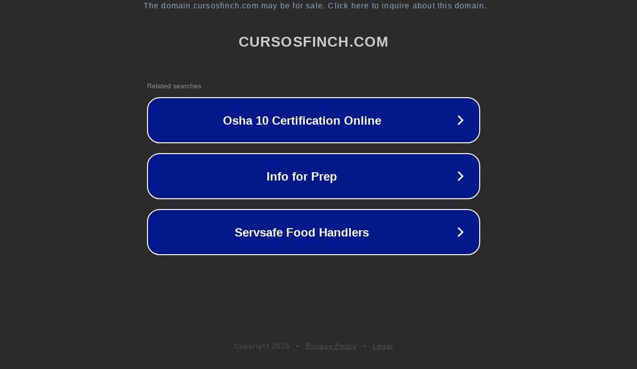

--- FILE ---
content_type: text/html; charset=utf-8
request_url: https://cursosfinch.com/curso/curso-de-3ds-max-iniciante-3dm/
body_size: 1098
content:
<!doctype html>
<html data-adblockkey="MFwwDQYJKoZIhvcNAQEBBQADSwAwSAJBANDrp2lz7AOmADaN8tA50LsWcjLFyQFcb/P2Txc58oYOeILb3vBw7J6f4pamkAQVSQuqYsKx3YzdUHCvbVZvFUsCAwEAAQ==_F8IwvbUx61KrlyAYnj8nOSElxQF8FPpjLqeVX+CLUdQY1Dvq+lLGfLlr3jyIa1Rid4kbTCNDZa1lNk7qGqhR1g==" lang="en" style="background: #2B2B2B;">
<head>
    <meta charset="utf-8">
    <meta name="viewport" content="width=device-width, initial-scale=1">
    <link rel="icon" href="[data-uri]">
    <link rel="preconnect" href="https://www.google.com" crossorigin>
</head>
<body>
<div id="target" style="opacity: 0"></div>
<script>window.park = "[base64]";</script>
<script src="/bxBRXmodw.js"></script>
</body>
</html>
